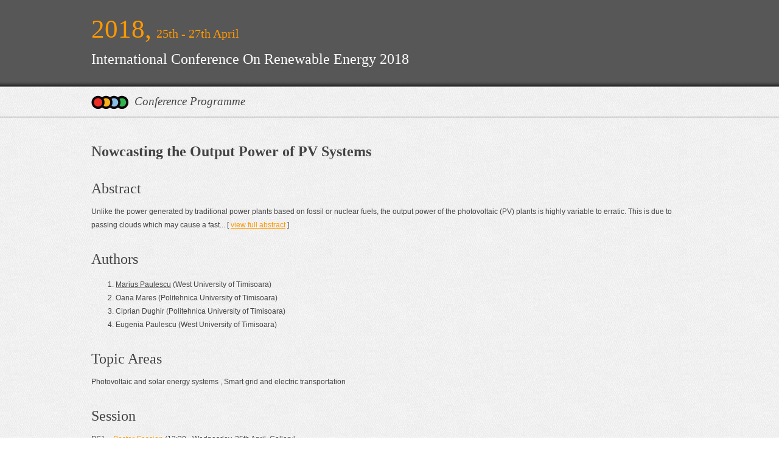

--- FILE ---
content_type: text/html; charset=UTF-8
request_url: http://programme.exordo.com/icren2018/delegates/presentation/139/
body_size: 2696
content:
<!DOCTYPE html PUBLIC "-//W3C//DTD XHTML 1.0 Strict//EN" "http://www.w3.org/TR/xhtml1/DTD/xhtml1-strict.dtd">
<html xmlns="http://www.w3.org/1999/xhtml" xml:lang="en" lang="en">
	<head>
		<!-- Meta Tags -->
		<meta http-equiv="content-type" content="application/xhtml+xml; charset=utf-8" />
		<meta http-equiv="content-language" content="en-ie" />
		<meta name="robots" content="index, follow" />

		<meta name="description" content="" />
		<meta name="keywords" content="" />
		<meta name="author" content="Starlight Solutions" />

		<!-- Favicon -->
		<link rel="shortcut icon" href="http://programme.exordo.com/icren2018/favicon.ico" />

		<!-- CSS -->
		<link rel="stylesheet" type="text/css" href="/icren2018/css/layout.css" /><link rel="stylesheet" type="text/css" href="/icren2018/packages/starolas/css/dashboard.css" /><link rel="stylesheet" type="text/css" href="/icren2018/css/style.css" />		<script type="text/javascript" src="/icren2018/packages/basics/js/generic.js"></script><script type="text/javascript" src="/icren2018/packages/starolas/js/jquery.js"></script><script type="text/javascript" src="/icren2018/packages/basics/js/json2.js"></script>
				<title>Nowcasting the Output Power of PV Systems</title>

			</head>
	<body>
		<div id="page">
			<div id="page_header">
				<div id="page_header_banner">
					<div class="dates">
						<div class="year">
							2018,
						</div>
						<div class="days">
							25th - 27th April						</div>
					</div>
					<div class="name">
						<a href="http://premc.org/conferences/icren-renewable-energy"  onclick="window.open(this.href,'_blank');return false;">International Conference On Renewable Energy 2018</a>					</div>
					<div class="description">
						<div class="dots">
							<a href="http://www.exordo.com"  onclick="window.open(this.href,'_blank');return false;"><img src="/icren2018/img/template/exordo_dots.png" height="22" width="61" alt="Ex Ordo Dots" /></a>						</div>
						<div class="text">
                                                                                        <a href="/icren2018/dashboard/programme/" >Conference Programme</a>                            						</div>
						<div class="status">
						</div>
					</div>
				</div>
			</div>
			<div id="page_content">
				<div id="page_content_main_container">
					<div class="page_content_main">
						
<script type="text/javascript">
	/* <![CDATA[ */
		
		// Show the long version of the abstract
		function showAbstract(id)
		{
			document.getElementById('abstract_short_' + id).style.display = "none";
			document.getElementById('abstract_long_' + id).style.display = "block";
			return false;
		}

	/* ]]> */
</script>

<style>
	h1 { font-size: 18pt; line-height: 32px; margin: 20px 0px 10px; }
</style>

<div class="delegate__presentation">
	<h1>Nowcasting the Output Power of PV Systems</h1>

  
	
  
    	  		  		    		<h2>Abstract</h2>
    		<div id="abstract_short_1">
			    <p>
				    Unlike the power generated by traditional power plants based on fossil or nuclear fuels, the output power of the photovoltaic (PV) plants is highly variable to erratic. This is due to passing clouds which may cause a fast...				    [ <a href="/icren2018/"  onclick="return showAbstract('1');">view full abstract</a> ]
			    </p>
		    </div>
		    <div id="abstract_long_1" style="display:none;">
			    <p>
				    <p>Unlike the power generated by traditional power plants based on fossil or nuclear fuels, the output power of the photovoltaic (PV) plants is highly variable to erratic. This is due to passing clouds which may cause a fast variation of the solar irradiance, further inducing a massive shift in the output power of a PV plant. In this context, forecasting the power generated by PV plants becomes a critical task in the smart management of the grid. Accurate forecasts will enable the computers to take control actions aiming to balance the power grid in real-time. Since there are circumstances when the fluctuations of the solar irradiance are on a time scale of minutes or less, nowcasting the output power of PV plants becomes a timely research area.  </p><br /><p>This paper presents an innovative procedure for nowcasting the output power of a PV plant. The procedure involves two interrelated issues: (1) realistic modeling of the PV converter response and (2) forecasting the solar resource availability. The basic concept of the proposed procedure is based on several innovative results obtained by our team: (1) a new procedure of solving the five-parameter model of a solar cell (Mares et al. Energ Convers Manage 105 (2015) 139); (2) accurate modeling of the PV module operation in real environmental conditions (Paulescu et al. Energy 70 (2014) 49) and (3) the innovative two-state model for short-term forecasting solar irradiance (Paulescu et al. Energ Convers Manage 79 (2014) 690) based on sunshine number, a binary quantity stating whether the Sun is shining or not.  The study was conducted with data recorded on the Solar Platform of the West University of Timisoara, Romania (http://solar.physics.uvt.ro/srms). The built database contains radiometric, meteorological and electrical data from an experimental PV setup, all measured simultaneously at high resolution (15 seconds). <br></p><br /><p><br></p>			    </p>
		    </div>
		        
  
  <h2>Authors</h2>
  <ol>
      <li>
    <u>Marius Paulescu</u>
     (West University of Timisoara)    </li>
      <li>
    Oana Mares
     (Politehnica University of Timisoara)    </li>
      <li>
    Ciprian Dughir
     (Politehnica University of Timisoara)    </li>
      <li>
    Eugenia Paulescu
     (West University of Timisoara)    </li>
    </ol>

  
			<h2>Topic Areas</h2>
		<p>
											Photovoltaic and solar energy systems							, 				Smart grid and electric transportation					</p>
	
  
  <h2>Session</h2>
	<p>
		PS1 &raquo; 		<a href="/icren2018/delegates/session/9/" >Poster Session</a>		(13:30 - Wednesday, 25th April, Gallery)
  </p>

  
	
  
			<div class="presentation_files">
      <h2>Presentation Files</h2>
      
						<p>The presenter has not uploaded any presentation files. </p>

					</div>
		

  
  </div>
					</div>
				</div>
				<div id="page_content_side_container">
					<div class="page_content_side">
						<div class="menu">

						</div>
					</div>
				</div>
				<div class="clear">&nbsp;</div>
			</div>
			<div id="page_footer">
				<div id="page_footer_container">
					<div class="links">
						<a href="mailto:support@exordo.com" >Email Support</a> &bull;
						<a href="https://www.exordo.com/blog/"  onclick="window.open(this.href,'_blank');return false;">Blog</a> &bull;
						<a href="https://www.exordo.com/legal/data-protection-and-privacy-policy"  onclick="window.open(this.href,'_blank');return false;">Privacy Policy</a> &bull;
						<a href="/icren2018/cancellation-policy" >Cancellation Policy</a>					</div>
					<div class="powered_by">
						<div class="pb">
							powered by
						</div>
						<div class="exordo">
							<a href="http://www.exordo.com"  onclick="window.open(this.href,'_blank');return false;"><img src="/icren2018/img/template/exordo_logo.png" height="24" width="121" alt="Ex Ordo" /></a>						</div>
					</div>
				</div>
			</div>
		</div>
		<div class="url" style="display: none; text-indent: -999em;">http://programme.exordo.com/icren2018/system/is_sync/</div>
		<script type="text/javascript" src="/icren2018/packages/starolas/js/is_syncing.js"></script>	</body>
</html>


--- FILE ---
content_type: text/html; charset=UTF-8
request_url: http://programme.exordo.com/icren2018/system/is_sync/
body_size: 24
content:
hide

--- FILE ---
content_type: text/css
request_url: http://programme.exordo.com/icren2018/css/layout.css
body_size: 1036
content:
/**
 * Structural CSS
 * 
 * Provide CSS to define the page structure
 *
 * @author 			Paul Killoran <paul@starlight.ie>
 * @package			starlight
 * @subpackage		starlight.launchpad
 * @access 			public
 * @version			$Revision: 1 $
 * @modifiedby		$LastChangedBy: pkilloran $
 * @lastmodified	$Date: 2009-09-05 00:00:00 -0000 (Sat, 05 Sep 2009) $ 
 * @copyright		Copyright (c) 2009, Starlight Solutions
 *
 */

/* Site defines */
body { 
	margin:0px; 
	padding:0px;
	background-image:url('img/paperback_292x292.jpg');
}

/* Structure and layout */
div#page div#page_header { 
	background-image:url('img/banner_background.png'); 
	background-position:top; 
	background-repeat:repeat-x; 
	height:192px; 
	border-bottom:1px solid #575757; 
}
div#page div#page_header div#page_header_banner { 
	width:980px; 
	margin:0px auto; 
}
div#page div#page_header div#page_header_banner div.dates { 
	color:#FF9800; 
	font-family:Georgia,"Times New Roman",Times,serif; 
	line-height:35px; 
	font-size:15pt; 
	overflow:hidden;
	height:40px;
	padding-top:30px;
}
div#page div#page_header div#page_header_banner div.dates div.year { 
	float:left; 
	display:block;
	font-size:32pt;
	font-weight:normal;	
}
div#page div#page_header div#page_header_banner div.dates div.days {
	float:left;
	display:block;
	padding-top:8px;
	margin-left:8px;
}
div#page div#page_header div#page_header_banner div.name {
	color:#ffffff; 
	font-family:Georgia,"Times New Roman",Times,serif; 
	line-height:35px; 
	font-size:18pt; 
	overflow:hidden;
	height:40px;
	margin-top:10px;
}
div#page div#page_header div#page_header_banner div.name a {
	color:#ffffff;
	text-decoration:none;
}
div#page div#page_header div#page_header_banner div.name a:hover {
	text-decoration:underline;
}
div#page div#page_header div#page_header_banner div.description {
	margin-top:37px;
	overflow:hidden;
}
div#page div#page_header div#page_header_banner div.description div.dots {
	float:left;
}
div#page div#page_header div#page_header_banner div.description div.dots img {
	border:0px;
}
div#page div#page_header div#page_header_banner div.description div.text {
	float:left;
	color:#444444; 
	font-family:Georgia,"Times New Roman",Times,serif; 
	line-height:20px; 
	font-size:14pt;
	font-style:italic;
	margin-left:10px;
}
div#page div#page_header div#page_header_banner div.description div.text a {
	color:#444444;
	text-decoration:none;
}
div#page div#page_header div#page_header_banner div.description div.text a:hover {
	color:#FF9800;
	text-decoration:underline;
}
div#page div#page_content { 
	width:980px; 
	margin:0px auto; 
}
div#page div#page_content div#page_content_main_container {
	margin:20px 0px;
}
div#page div#page_content div#page_content_main_container div.page_content_main {
	overflow:hidden;
}
div#page div#page_footer {
	border-top:1px solid #575757; 	
}
div#page div#page_footer div#page_footer_container {
	width:980px;
	margin:0px auto;
	height:54px;
	overflow:hidden;
}
div#page div#page_footer div#page_footer_container div.links {
	float:left;
	width:600px;
	font-family:Georgia,"Times New Roman",Times,serif;
	font-size:9pt;
	line-height:15px;
	text-transform:uppercase;
	margin-top:20px;
	overflow:hidden;
	color:#444444;
}
div#page div#page_footer div#page_footer_container div.links a {
	color:#444444;
	text-decoration:none;
	padding:0px 10px;	
}
div#page div#page_footer div#page_footer_container div.links a:first-child {
	padding-left:0px;
}
div#page div#page_footer div#page_footer_container div.links a:hover {
	text-decoration:underline;
}
div#page div#page_footer div#page_footer_container div.powered_by {
	float:right;
	overflow:hidden;
	font-family:Georgia,"Times New Roman",Times,serif;
	margin-top:15px;
}
div#page div#page_footer div#page_footer_container div.powered_by div.pb {
	float:left;
	font-size:7pt;
	padding-top:13px;
	padding-right:4px;
}
div#page div#page_footer div#page_footer_container div.powered_by div.exordo {
	float:left;
}
div#page div#page_footer div#page_footer_container div.powered_by div.exordo img {
	border:0px;
}

--- FILE ---
content_type: text/css
request_url: http://programme.exordo.com/icren2018/packages/starolas/css/dashboard.css
body_size: 4827
content:
/**
 * Dashboard Styles
 * ==================================
 */
.clear {
    clear: both;
    display: block;
    overflow: hidden;
    visibility: hidden;
    width: 0;
    height: 0;
}

.dash_block{
    margin: 15px 0 0;
    float: left;
    width: 305px;
    padding: 10px;
    height: 100px;
}
.dash_block .main_link{
    display: block;
    position: relative;
    text-decoration: none;
    padding: 10px 8px;
    -webkit-border-radius: 5px;
    border-radius: 5px;
}
.dash_block .main_link:hover{
    background: #fdfdfd;
}
.dash_block .icon{
    position: absolute;
    top: 50%; left: 0;
    width: 50px;
    height: 50px;
    background: url(img/dashboard_icons.png) 0 0 no-repeat;
    margin: -25px 0 0 0;
}
.dash_block .icon.accounts{background-position: -50px 0;}
.dash_block .icon.registrations{background-position: -100px 0;}
.dash_block .icon.reports{background-position: -150px 0;}
.dash_block .icon.settings{background-position: -200px 0;}
.dash_block .icon.return{background-position: -250px 0;}
.dash_block .icon.user_search{background-position: -350px 0;}
.dash_block .icon.user_new{background-position: -300px 0;}
.dash_block .icon.manage_sessions{background-position: -550px 0;}
.dash_block .icon.assign_sessions{background-position: -300px 0;}
.dash_block .icon.programme{background-position: -500px 0;}
.dash_block .icon.presenter_status{background-position: -450px 0;}
.dash_block .icon.presenter_sessions{background-position: -600px 0;}
.dash_block .icon.products{background-position: -650px 0;}
.dash_block .icon.download{background-position: -400px 0;}

.dash_block .content{
    padding-left: 65px;
}
.dash_block .title{
    color: #3b3b3b;
    font: 20px/26px Georgia,"Times New Roman",Times,serif;
    font-weight: bold;
}
.dash_block .helper_text{
    margin: 5px 0;
    font-size: 13px;
    line-height: 21px;
}
.dash_block .helper_text a{
    text-decoration: none;
    font-style: italic;
}

.error-text{
    display: none;
}
div.form form .error input.input_text{
    border: 1px solid red;
}
div.form form .error .error-text{
    display: block;
}

.description .status{
    float: right;
    color: #FF9800;
    font-family: Georgia,"Times New Roman",Times,serif;
}
.description .status span{
    font-size: 20px;
    margin: 0 5px;
}
table.space tr td.support_text{
    font-size: 17px;
    padding-bottom: 25px;
}
table.space tr td.desc_text{
    color: #777;
}

/**
 * Registration Product Admin Styles
 * ==================================
 */
.col{
    float: left;
    width: 425px;
    margin: 20px 5px 20px 20px;
    padding: 20px 15px;
    -webkit-border-radius: 10px;
    border-radius: 10px;
    background: white;

    /*-moz-box-shadow: 0px 0px 4px #575757;
    -webkit-box-shadow: 0px 0px 4px #575757;
    box-shadow: 0px 0px 4px #575757; */

    -moz-box-shadow: 0px 0px 6px #d5d5d5;
    -webkit-box-shadow: 0px 0px 6px #d5d5d5;
    box-shadow: 0px 0px 6px #d5d5d5; 
}
.col.left{
    margin: 20px 20px 20px 5px;
}
.group_title{
    font-family: Georgia,"Times New Roman",Times,serif;
    font-size: 22px;
    color: #424242;
    font-weight: bold;
    margin: 12px 0 15px;
    padding: 0 0 20px 60px;
    background: url(img/product_groups_icons.png) 0 -164px no-repeat;
    border-bottom: 1px solid #eee;
}
.group_title.social{
    background-position: 0 -64px;
}
.group_title.workshop{
    background-position: 0 -114px;
}
.group_title.accommodation{
    background-position: 0 -10px;
}
.group_title.variable{
    background-position: 0 -215px;
}
.product_items{
    list-style: none;
    margin: 0;
    padding: 0;
}
.product_items li{
    padding: 15px 60px;
    position: relative;
    line-height: 23px;
    font-size: 17px;
}
.product_items .product:hover{
    background: #f6f6f6;
    background: rgba(116,116,116,0.1);
}
.product_items .product-gap-highlight{
    height: 50px;
    background: #ddd;
}
.product_items .product a{
    display: block;
    padding: 0;
    text-decoration: none;
    color: #424242;
}
.product_items .product .handle{
    position: absolute;
    top: 0; left: 0; bottom: 0;
    width: 30px;
    background: url(img/registration_product_icons.png) -50px center no-repeat;
    cursor: move;
}
.product_items .product .actions{
    display: none;
    position: absolute;
    top: 0; right: 0; bottom: 0;
    width: 50px;
    padding-right: 30px;
}
.product_items .product:hover .actions{
    display: block;
}
.product_items .product .actions a{
    position: absolute;
    top: 50%; left: 50%;
    margin: -15px 0 0 -15px;
    padding: 0;
    height: 30px;
    width: 30px;
    background: url(img/registration_product_icons.png) -111px center no-repeat;
}
.product_items .product .actions .enable{
    background: url(img/registration_product_icons.png) -410px center no-repeat;
}
.product_items .add_new{
    padding-left: 25px;
    margin: 10px 0 0;
}
.product_items .product.disabled{
    background: #e6e6e6;
} 
.product_items .product.disabled a{
    color: #b6b6b6;
}
.product_items .product.disabled .actions{
    display: block;
}
.product_items .product.disabled .handle{
    background: url(img/registration_product_icons.png) -349px center no-repeat;
}

/**
 * Add New Button
 * ==================================
 */
.add_new .trigger{
    position: relative;
    display: inline-block;
    height: 40px;
    padding: 0 25px 0 45px;
    font-size: 14px;
    line-height: 44px;
    text-align: center;
    color: #424242;
    text-decoration: none;
    -webkit-border-radius: 8px;
    border-radius: 8px;
}
.add_new .trigger:hover{
    background-color: #f4f4f4;
    background-color: rgba(255,255,255,0.6);
}
.add_new .trigger .icon{
    position: absolute;
    top: 50%; left: 15px;
    width: 20px;
    height: 20px;
    margin-top: -10px;
    background: url(img/registration_product_icons.png) -168px center no-repeat;
}

/**
 * Overview Popup Form
 * ==================================
 */
.product_items .input{
    display: none;
}
.product_items .input input,
.product_items .input a{
    font-size: 13pt;
    font-family: Verdana, Arial, Helvetica, sans-serif;
    line-height: 19px;
    height: 23px;
}
.product_items .input input[type='text']{
    border: 1px solid #CCC;
    padding: 5px 4px 2px 4px;
    width: 360px;
    background-color: white;
    color: #444;
    padding-top: 7px;
    padding-bottom: 6px;
    margin-bottom: 5px;
}
.product_items .input .btn{
    font-weight: bold;
    height: 36px;
    border: 1px solid #CCC;
    text-decoration: none;
    padding: 8px 10px;
    color: #444;
    background-color: white;
    font-size: 11pt;
    cursor: pointer;
}
.product_items .input a.btn{
    height: 24px;
    line-height: 28px;
}

/**
 *  Detail Page Form
 * =======================================
 */
 .error_msg{
    font-size: 14px;
    color: #C52727;
    font-weight: bold;
 }
.detail{
    padding: 20px 0;
}
.control-group{
    margin-bottom: 15px;
    font-family: Verdana, Arial, Helvetica, sans-serif;
}
.control-group input,
.control-group textarea{
    padding: 5px 10px;
    border: 1px solid #bbb;
    line-height: 24px;
    font-size: 15px;
    width: 120px;
    font-family: Verdana, Arial, Helvetica, sans-serif;
}
.control-group input[type='checkbox']{
    width: auto;
}
.control-group .small{
    width: 55px;
}
.control-group .tiny{
    width: 30px;
    text-align: center;
}
.control-group .dates{
    width: 95px;
}
.control-group .xlarge{
    width: 703px;
}
.control-group .two_col{
    width: 463px;
    float: left;
}
.control-group .two_col.one{
    margin-right: 20px;
}
.control-group .label{
    float: left;
    line-height: 20px;
    width: 150px;
    padding: 10px;
    font-family: Verdana, Arial, Helvetica, sans-serif;
    font-size: 15px;
}
.control-group.accommodation_availability input{
    margin: 0 30px 0 10px;
}
.control-group .control{
    padding-left: 170px;
    min-height: 40px;
}
.control-group .label.extra_padding{
    width: 230px;
}
.control-group .control.extra_padding{
    padding-left: 230px;
}
.control-group .prepend{
    vertical-align: middle;
}
.control-group .control .add-on{
    display: inline-block;
    width: auto;
    height: 34px;
    margin-right: -1px;
    min-width: 16px;
    background: #ccc;
    vertical-align: top;
    border: 1px solid #bbb;
    padding: 0 7px;
    line-height: 34px;
    color: #424242;
    text-align: center;
    text-shadow: 0 1px 0 white;
}
.prepend input{
    display: inline-block;
    position: relative;
    margin: 0;
    vertical-align: top;
}
.control-group .checkbox input[type='checkbox']{
    float: left;
    cursor: pointer;
    margin-right: 25px;
    margin-top: 15px;
}
.control-group .checkbox input[type='text']{
    margin-left: 15px;
}
.control-group .limit{
    display: inline-block;
    display: none;
}
.control-group .help_text{
    font-size: 13px;
    color: #888;
    line-height: 20px;
    padding: 11px 0 11px 0;
}
.form-actions{
    margin: 20px 0 0;
    padding: 20px 20px 15px 150px;
    border-top: 1px solid #bbb;
}
.form-actions .btn{
    font-weight: bold;
    height: 38px;
    line-height: 38px;
    border: 1px solid #CCC;
    text-decoration: none;
    padding: 0 15px;
    color: #444;
    background-color: white;
    font-size: 15px;
    white-space: pre;
    cursor: pointer;
    margin: 0 0 0 10px;
    display: inline-block;
    vertical-align: top;
    box-sizing: border-box;
    font-family: Verdana, Arial, Helvetica, sans-serif;
}
.btn:hover{
    background: #FF9800;
    border-color: #444;
}
.advanced{
    padding-top: 10px;
}
.advanced.open{
    background: #e6e6e6;
}
.advanced .content{
    display: none;
}
.advanced .label{
    padding-left: 20px;
    width: 140px;
}
.advanced .help_text{
    margin-right: 20px;
}
.advanced_open_close{
    display: block;
    text-align: center;
    text-decoration: none;
    font-size: 13px;
    color: #444;
    padding: 10px 0 10px 0;
    margin: 0 0 0 10px;
}
.advanced_open_close .icon{
    display: inline-block;
    width: 17px;
    height: 14px;
    margin-top: 1px;
    margin-right: 10px;
    line-height: 14px;
    vertical-align: text-top;
    background: url(img/registration_product_icons.png) -268px center no-repeat;
}
.open .advanced_open_close .icon{
    background: url(img/registration_product_icons.png) -218px center no-repeat;
}
.open .content{
    display: block;
}
.limit,
.show_to_delegate{
    display: none;
}

.show .limit,
.show .show_to_delegate{
    display: block;
}

/**
 * Product Detail List
 * =======================================
 */
.product-detail-list{
    list-style: none;
    margin: 20px 10px 20px 0;
    padding: 0;
}
.product-detail-list .product{
    position: relative;
    padding: 15px 0;
    border-top: 1px solid #e4e4e4;
}
.advanced .product-detail-list .product{
    border-color: #ccc;
}
.product-detail-list .product-gap-highlight{
    height: 36px;
    background: #ddd;
}
.product-detail-list .product:nth-child(1){
    border-top: 0 none;
}
.product-detail-list .product .handle{
    position: absolute;
    top: 0; left: 0; bottom: 0;
    width: 40px;
    background: url(img/registration_product_icons.png) -65px center no-repeat;
    cursor: move;
}
.product-detail-list .product .actions{
    position: absolute;
    top: 50%; right: 0;
    margin: -8px 0 0 0;
    width: 40px;
    height: 20px;
}
.product-detail-list .product .actions a{
    display: none;
    float: left;
    width: 40px;
    height: 20px;
    background: url(img/registration_product_icons.png) -305px center no-repeat;
}
.product-detail-list .product .actions a.delete_product{
    width: 17px;
    height: 17px;
    margin-left: 8px;
    background: url(img/registration_product_icons.png) -117px -18px no-repeat;
}
.product-detail-list .product .actions a.enable_product{
    display: block;
    background: url(img/registration_product_icons.png) -157px center no-repeat;
}
.product-detail-list .product:hover .actions a{
    display: block;
}
.product-detail-list .product .actions .switch{
    float: left;
}
.product-detail-list .product .product_body{
    padding: 0 30px 0 50px;
    min-height: 36px;
    font-size: 14px;
    color: #444;
}
.product-detail-list .product .product_body .row.second{
    margin: 10px 0 0;
}
.product-detail-list .product .row.delete{
    display: none;
    color: #888;
    font-size: 12px;
    text-align: center;
    cursor: pointer;
}
.product-detail-list .product .product_body .product_title{
    width: 357px;
    float: left;
}
.product-detail-list .product .product_body .price{
    float: left;
    margin: 2px 0 2px 20px;
}
.product-detail-list .product .product_body .a_dates input[type="text"]{
    margin: 0 5px;
    cursor: pointer;
}
.product-detail-list .product .product_body .availability{
    display: inline-block;
}
.product-detail-list .product .product_body .availability .opt{
    display: inline-block;
    margin-left: 8px;
}
.product-detail-list .product .product_body .a_limit{
    float: right;
    margin-right: 43px;
}
.product-detail-list .product .product_body .price .prepend{
    display: inline-block;
    margin-left: 8px;
}
.advanced .add_new{
    padding-bottom: 20px;
}
input:disabled{
    background: #eee !important;
}
.auto input{
    background: #fff !important;
}
.disabled input.dates{
    background: #eee !important;
}
input.form_error{
    border-color: #C52727;
}
.product-detail-list .product .product_body .toggle_switch{
    float: left;
    height: 36px;
    width: 100px;
    margin: 2px 0 2px 20px;
}

/**
 * Product Detail List - Configuration
 * =======================================
 */
.registration_generic .product .row.second, 
.product.auto .row.second{
    display: none;
}
.registration_fees .product .product_body .a_limit{
    display: none;
}

/**
 * Advanced Table
 * ==================================
 */
.advanced_table{
    padding: 0 0 20px;
}
.advanced_table .before{
    display: none;
}
.advanced_table .labels{
    list-style: none;
    margin: 25px 0 0;
    padding: 0 10px 10px 5px;
    float: left;
    width: 150px;
}
.advanced_table .labels li{
    height: 40px;
    line-height: 40px;
    padding-left: 15px;
    overflow: hidden;
}
.advanced_table .days_viewport{
    position: relative;
    margin-left: 150px;
    margin-right: 30px;
    overflow: scroll;
}
.advanced_table .days_wrapper ul{
    list-style: none;
    margin: 0;
    padding: 0;
}
.advanced_table .days_wrapper ul:before,
.advanced_table .days_wrapper ul:after {
    display: table;
    content: "";
    line-height: 0;
}
.advanced_table .days_wrapper ul:after {
    clear: both;
}
.advanced_table .days_wrapper ul li{
    float: left;
    width: 100px;
    padding: 0 5px;
    height: 40px;
}
.advanced_table .days_wrapper .titles li{
    height: 25px;
    line-height: 25px;
    text-align: center;
    color: #444;
    font-size: 12px;
}
.advanced_table .days_wrapper li input{
    width: 78px;
    text-align: center;
}
.advanced_table .days_wrapper .totals input{
    background: #ddd;
}
.advanced_pricing_table .totals{
    display: none;
}


/*!
 * Datepicker for Bootstrap
 *
 * Copyright 2012 Stefan Petre
 * Licensed under the Apache License v2.0
 * http://www.apache.org/licenses/LICENSE-2.0
 *
 */
.dropdown-menu {
    position: absolute;
    top: 100%;
    left: 0;
    z-index: 1000;
    display: none;
    float: left;
    min-width: 160px;
    padding: 5px 0;
    margin: 2px 0 0;
    list-style: none;
    background-color: white;
    border: 1px solid #CCC;
    border: 1px solid rgba(0, 0, 0, 0.2);
    -webkit-border-radius: 6px;
    -moz-border-radius: 6px;
    border-radius: 6px;
    -webkit-box-shadow: 0 5px 10px rgba(0, 0, 0, 0.2);
    -moz-box-shadow: 0 5px 10px rgba(0, 0, 0, 0.2);
    box-shadow: 0 5px 10px rgba(0, 0, 0, 0.2);
    -webkit-background-clip: padding-box;
    -moz-background-clip: padding;
    background-clip: padding-box;
}
.datepicker {
    top: 0;
    left: 0;
    padding: 4px;
    margin-top: 1px;
    -webkit-border-radius: 4px;
    -moz-border-radius: 4px;
    border-radius: 4px;
}
.datepicker:before {
    content: '';
    display: inline-block;
    border-left: 7px solid transparent;
    border-right: 7px solid transparent;
    border-bottom: 7px solid #ccc;
    border-bottom-color: rgba(0, 0, 0, 0.2);
    position: absolute;
    top: -7px;
    left: 6px;
}
.datepicker:after {
    content: '';
    display: inline-block;
    border-left: 6px solid transparent;
    border-right: 6px solid transparent;
    border-bottom: 6px solid #ffffff;
    position: absolute;
    top: -6px;
    left: 7px;
}
.datepicker > div {
    display: none;
}
.datepicker table {
    width: 100%;
    margin: 0;
}
.datepicker td,
.datepicker th {
    text-align: center;
    width: 20px;
    height: 20px;
    font-size: 12px;
    -webkit-border-radius: 4px;
    -moz-border-radius: 4px;
    border-radius: 4px;
}
.datepicker td.day:hover {
    background: #eeeeee;
    cursor: pointer;
}
.datepicker td.day.disabled {
    color: #eeeeee;
    cursor: default;
    -webkit-touch-callout: none;
    -webkit-user-select: none;
    -khtml-user-select: none;
    -moz-user-select: none;
    -ms-user-select: none;
    user-select: none;
}
.datepicker td.old,
.datepicker td.new {
    color: #999999;
}
.datepicker td.active,
.datepicker td.active:hover {
    color: #ffffff;
    background-color: #006dcc;
    background-image: -moz-linear-gradient(top, #0088cc, #0044cc);
    background-image: -webkit-gradient(linear, 0 0, 0 100%, from(#0088cc), to(#0044cc));
    background-image: -webkit-linear-gradient(top, #0088cc, #0044cc);
    background-image: -o-linear-gradient(top, #0088cc, #0044cc);
    background-image: linear-gradient(to bottom, #0088cc, #0044cc);
    background-repeat: repeat-x;
    filter: progid:DXImageTransform.Microsoft.gradient(startColorstr='#ff0088cc', endColorstr='#ff0044cc', GradientType=0);
    border-color: #0044cc #0044cc #002a80;
    border-color: rgba(0, 0, 0, 0.1) rgba(0, 0, 0, 0.1) rgba(0, 0, 0, 0.25);
    *background-color: #0044cc;
    /* Darken IE7 buttons by default so they stand out more given they won't have borders */

    filter: progid:DXImageTransform.Microsoft.gradient(enabled = false);
    color: #fff;
    text-shadow: 0 -1px 0 rgba(0, 0, 0, 0.25);
}
.datepicker td.active:hover,
.datepicker td.active:hover:hover,
.datepicker td.active:focus,
.datepicker td.active:hover:focus,
.datepicker td.active:active,
.datepicker td.active:hover:active,
.datepicker td.active.active,
.datepicker td.active:hover.active,
.datepicker td.active.disabled,
.datepicker td.active:hover.disabled,
.datepicker td.active[disabled],
.datepicker td.active:hover[disabled] {
    color: #ffffff;
    background-color: #0044cc;
    *background-color: #003bb3;
}
.datepicker td.active:active,
.datepicker td.active:hover:active,
.datepicker td.active.active,
.datepicker td.active:hover.active {
    background-color: #003399 \9;
}
.datepicker td span {
    display: block;
    width: 60px;
    height: 48px;
    line-height: 49px;
    float: left;
    margin: 2px;
    cursor: pointer;
    -webkit-border-radius: 4px;
    -moz-border-radius: 4px;
    border-radius: 4px;
}
.datepicker td span:hover {
    background: #eeeeee;
}
.datepicker td span.active {
    color: #ffffff;
    background-color: #006dcc;
    background-image: -moz-linear-gradient(top, #0088cc, #0044cc);
    background-image: -webkit-gradient(linear, 0 0, 0 100%, from(#0088cc), to(#0044cc));
    background-image: -webkit-linear-gradient(top, #0088cc, #0044cc);
    background-image: -o-linear-gradient(top, #0088cc, #0044cc);
    background-image: linear-gradient(to bottom, #0088cc, #0044cc);
    background-repeat: repeat-x;
    filter: progid:DXImageTransform.Microsoft.gradient(startColorstr='#ff0088cc', endColorstr='#ff0044cc', GradientType=0);
    border-color: #0044cc #0044cc #002a80;
    border-color: rgba(0, 0, 0, 0.1) rgba(0, 0, 0, 0.1) rgba(0, 0, 0, 0.25);
    *background-color: #0044cc;
    /* Darken IE7 buttons by default so they stand out more given they won't have borders */

    filter: progid:DXImageTransform.Microsoft.gradient(enabled = false);
    color: #fff;
    text-shadow: 0 -1px 0 rgba(0, 0, 0, 0.25);
}
.datepicker td span.active:hover,
.datepicker td span.active:focus,
.datepicker td span.active:active,
.datepicker td span.active.active,
.datepicker td span.active.disabled,
.datepicker td span.active[disabled] {
    color: #ffffff;
    background-color: #0044cc;
    *background-color: #003bb3;
}
.datepicker td span.active:active,
.datepicker td span.active.active {
    background-color: #003399 \9;
}
.datepicker td span.old {
    color: #999999;
}
.datepicker th.switch {
    width: 145px;
}
.datepicker th.next,
.datepicker th.prev {
    font-size: 21px;
}
.datepicker thead tr:first-child th {
    cursor: pointer;
}
.datepicker thead tr:first-child th:hover {
    background: #eeeeee;
}
.input-append.date .add-on i,
.input-prepend.date .add-on i {
    display: block;
    cursor: pointer;
    width: 16px;
    height: 16px;
}

/*!
 * Bootstrap v2.3.1
 *
 * Copyright 2012 Twitter, Inc
 * Licensed under the Apache License v2.0
 * http://www.apache.org/licenses/LICENSE-2.0
 *
 * Designed and built with all the love in the world @twitter by @mdo and @fat.
 */
.clearfix {
    *zoom: 1;
}
.clearfix:before,
.clearfix:after {
    display: table;
    content: "";
    line-height: 0;
}
.clearfix:after {
    clear: both;
}
.hide-text {
    font: 0/0 a;
    color: transparent;
    text-shadow: none;
    background-color: transparent;
    border: 0;
}
.input-block-level {
    display: block;
    width: 100%;
    min-height: 30px;
    -webkit-box-sizing: border-box;
    -moz-box-sizing: border-box;
    box-sizing: border-box;
}
.tooltip {
    position: absolute;
    z-index: 1030;
    display: block;
    visibility: visible;
    font-size: 11px;
    line-height: 1.4;
    opacity: 0;
    filter: alpha(opacity=0);
}
.tooltip.in {
    opacity: 0.8;
    filter: alpha(opacity=80);
}
.tooltip.top {
    margin-top: -3px;
    padding: 5px 0;
}
.tooltip.right {
    margin-left: 3px;
    padding: 0 5px;
}
.tooltip.bottom {
    margin-top: 3px;
    padding: 5px 0;
}
.tooltip.left {
    margin-left: -3px;
    padding: 0 5px;
}
.tooltip-inner {
    max-width: 200px;
    padding: 8px;
    color: #ffffff;
    text-align: center;
    text-decoration: none;
    background-color: #000000;
    -webkit-border-radius: 4px;
    -moz-border-radius: 4px;
    border-radius: 4px;
}
.tooltip-arrow {
    position: absolute;
    width: 0;
    height: 0;
    border-color: transparent;
    border-style: solid;
}
.tooltip.top .tooltip-arrow {
    bottom: 0;
    left: 50%;
    margin-left: -5px;
    border-width: 5px 5px 0;
    border-top-color: #000000;
}
.tooltip.right .tooltip-arrow {
    top: 50%;
    left: 0;
    margin-top: -5px;
    border-width: 5px 5px 5px 0;
    border-right-color: #000000;
}
.tooltip.left .tooltip-arrow {
    top: 50%;
    right: 0;
    margin-top: -5px;
    border-width: 5px 0 5px 5px;
    border-left-color: #000000;
}
.tooltip.bottom .tooltip-arrow {
    top: 0;
    left: 50%;
    margin-left: -5px;
    border-width: 0 5px 5px;
    border-bottom-color: #000000;
}

/* 
Title:      Toggle Switch
Author:     @jamiebicknell
URL:        http://github.com/jamiebicknell/Toggle-Switch
*/

.switch {
    position:relative;
    width:103px;
    height:36px;
    overflow:hidden;
    cursor:pointer;
}
.switch .overlay {
    position:absolute;
    top:0;
    left:0;
    width:103px;
    height:36px;
    background:url('./img/ex_l_overlay.png') no-repeat 0 0;
    z-index:9;
}
.switch span.switched {
    display:block;
    position:absolute;
    top:0;
    left:0;
    width:173px;
    height:36px;
    background:#d9d9d9 url('./img/ex_w_switch.png') no-repeat 0 0;
    z-index:8;
}
.switch span.off {
    left:-71px;
}
.switch input {
    display:none;
}

/**
 * Custom Fields
 */

.delegate__presentation .custom-field{
  
}
.delegate__presentation .custom-field--title{
  font-family: Georgia, "Times New Roman", Times, serif;
  font-size: 12pt;
  line-height: 22px;
  color: #444;
}
.delegate__presentation .custom-field--value{
  margin-top: 5px;
  margin-bottom: 15px;

  font-family: Verdana, Geneva, sans-serif;
  font-size: 9pt;
  line-height: 22px;
  color: #444;
}
.delegate__presentation .custom-field--value p{ margin: 0; }
.delegate__presentation .custom-field--value p + p{ margin-top: 10px; }

--- FILE ---
content_type: text/css
request_url: http://programme.exordo.com/icren2018/css/style.css
body_size: 2351
content:
/**
 * General CSS
 *
 * Provide CSS for the site
 *
 * @author 			Paul Killoran <paul@starlight.ie>
 * @package			starlight
 * @subpackage		starlight.launchpad
 * @access 			public
 * @version			$Revision: 1 $
 * @modifiedby		$LastChangedBy: pkilloran $
 * @lastmodified	$Date: 2009-09-05 00:00:00 -0000 (Sat, 05 Sep 2009) $
 * @copyright		Copyright (c) 2009, Starlight Solutions
 *
 */


/* General Styling */
body {
	font-family:Verdana, Geneva, sans-serif;
}

p, td, li {
	font-family:Verdana, Geneva, sans-serif;
	font-size:9pt;
	line-height:22px;
	color:#444444;
}

a {
	color:#FF9800;
}

p {
	margin-bottom:10px;
}


/* Top Menu Styling */

/* Menu */

/* Lists */
li {
}


/* Headings */
h1 {
	font-family:Georgia,"Times New Roman",Times,serif;
	font-size:24pt;
	line-height:40px;
	color:#444444;
}
h2 {
	font-family:Georgia,"Times New Roman",Times,serif;
	font-size:18pt;
	line-height:30px;
	color:#444444;
	font-weight:normal;
	padding-bottom:0px;
	margin:30px 0px 10px 0px;
}

h2 a {
	color:#444444;
}
h2 a:hover {
	color:#FF9800;
}

/* Buttons */
div.buttons { padding:0px 0px 30px 0px; }
div.button { padding:10px 10px 0px 0px; margin-bottom:0px; float:left; display:block; }
div.button a { font-weight:bold; border:1px solid #cccccc; text-decoration:none; padding:6px 30px; color:#444444; background-color:#ffffff; font-size:11pt; white-space:nowrap; display:block; line-height:24px; }
div.button a:hover { color:#000000; text-decoration:none; background-color:#FF9800; border:1px solid #000000; }

/* Forms */
form { margin:0px; padding:0px}
div.form form input { font-size:13pt; font-family:Verdana, Arial, Helvetica, sans-serif; line-height:20px; border:solid 1px #cccccc; }
div.form form input.input_text { border:1px solid #cccccc; padding:5px 4px 2px 4px; height:23px; background-color:#ffffff; color:#444444; }
div.form form input.input_text:hover { border:1px solid #FF9800; }
div.form form textarea.textarea { border:1px solid #cccccc; padding:2px 4px; color:#444444; font-size: 11px; font-family: Verdana, Arial, Helvetica, sans-serif; line-height: 16px;	background-color:#fafafa; }
div.form form textarea.form_error { background-color:#FFCCCC; }
div.form form .value { border:1px solid #BFD5FF; padding:2px 4px; color:#333333; background-color:#eeeeee; line-height:16px; }
div.form form select.select_one { border:1px solid #cccccc; padding:2px 1px 1px 1px; color:#444444; font-size:10pt; font-family:Verdana, Arial, Helvetica, sans-serif; line-height:20px; height:24px; }
div.form form select.select_one:hover { border:1px solid #FF9800; }
div.form form div.submit_button { padding: 10px 5px; border-top:1px solid #cccccc; margin:20px 0px 10px 0px;  }
div.form form div.small_button { padding: 5px 0px; margin:0px;   }
div.form form input.submit_button { font-weight:bold; height:38px; border:1px solid #cccccc; text-decoration:none; padding:6px 10px; color:#444444; background-color:#ffffff; font-size:11pt; cursor:pointer; margin-right:10px; }
div.form form input.submit_button:hover { color:#000000; text-decoration:none; background-color:#FF9800; border:1px solid #000000; }
div.form form label { color:#444444; font-weight:bold; cursor:pointer; }
div.form form div.mock_input_text { border:1px solid #363636; padding:3px 4px 1px 4px; color:#111111; height:15px; background-color:#fafafa; font-size:11px; font-family:Verdana, Arial, Helvetica, sans-serif; line-height:15px; }
div.form form input.input_text_static { border:1px solid #6d575f; padding:5px 4px 2px 4px; height:23px; background-color:#ffffff; color:#444444; }
div.form form select.select_one_static { border:1px solid #6d575f; padding:1px 1px 1px 1px; color:#444444; font-size:13pt; font-family:Verdana, Arial, Helvetica, sans-serif; line-height:20px; height:32px; background-color:#ffffff; }
div.form form table tr td.label { color:#444444; font-weight:bold;  }

/* Column Layouts */
div.icon_and_text { padding:0px; margin:0px; float:left; width: 970px; }
div.icon_and_text div.image_container { float:left; height:100%; width:120px; padding:0px; margin:0px; }
div.icon_and_text div.image_container img { padding:2px; margin:10px 15px 3px 15px; border:2px solid #FF9800; }
div.icon_and_text div.text_container { padding:10px 0px 0px 0px; margin:0px 0px 0px 0px; float:left; width:350px; }
div.icon_and_text div.text_container h2 { font-size:15pt; font-style:normal; margin-bottom:4px;  }
div.icon_and_text div.text_container p { margin-top:0px;  }

div.icon_and_text_two_col { padding:0px; margin:0px; float:left; width: 470px; }
div.icon_and_text_two_col div.image_container { float:left; height:100%; width:120px; padding:0px; margin:0px; }
div.icon_and_text_two_col div.image_container img { padding:2px; margin:10px 15px 3px 15px; border:2px solid #FF9800; }
div.icon_and_text_two_col div.text_container { padding:10px 0px 0px 0px; margin:0px 0px 0px 0px; float:left; width:350px; }
div.icon_and_text_two_col div.text_container h2 { font-size:15pt; font-style:normal; margin-bottom:4px;  }
div.icon_and_text_two_col div.text_container p { margin-top:0px;  }

/* Images */

/* Tables */
table.bordered { border:1px solid #FF9800;}
table.wide { width:100%; }
table.space tr td { padding:4px; }
table thead tr { background-color:#ffffff; }
table thead.noshading tr { background-color:#e2f8d5; }
table thead tr td.noshading { background-color:#e2f8d5; }
table thead tr td { color:#444444; font-weight:bold; }
table tfoot tr { background-color:#ffffff; }
table tfoot.noshading tr { background-color:#e2f8d5; }
table tfoot tr td.noshading { background-color:#e2f8d5; }
table tfoot tr td { color:#444444; font-weight:bold; }
table tr.heading { background-color:#ffffff; }
table tr td.partition { border-right:1px solid #00214a;}
table tr td.partition_before { border-left:1px solid #00214a; }
table tr td.vertical_column_heading { border-right:1px solid #00214a; border-right:1px solid #00214a; background-color:#eeeeee; color:#00214a; }
table tr.horizontal_row_heading td { border-top:1px solid #00214a; border-bottom:1px solid #00214a; background-color:#eeeeee; color:#00214a; }
table tr td.light_highlight { background-color:#eeeeee; }
table tr td.label { color:#444444; font-weight:bold;  }
table tr td { vertical-align:middle; }
table tbody tr td.help_note { font-style:italic; font-size:9pt; }
table tbody tr td.help_note span.label { font-style:normal; font-weight:bold; }
div.nav_button { float:left; width:25%; text-align:center; }
div.nav_button a { text-decoration:none; color:#444444; }
table thead tr.ordering_tabs td a { text-decoration:none; color:#444444; }

/* Realex */
table td.cctd { color:#6d575e; font-family:Verdana, Arial, Helvetica, sans-serif; font-size:10pt; line-height:24px; font-weight:normal; padding:2px 5px 5px 2px; }
table td.cctd input.ccinput{ font-size:13pt; font-family:Verdana, Arial, Helvetica, sans-serif; line-height:20px; border:solid 1px #6d575f; font-weight:normal; padding:5px 4px 2px 4px; height:23px; background-color:#ffffff; color:#7e3f71; }
table td.cctd input.ccinput a { color:#2f3a93; text-decoration:underline; }
table td.cctd input.ccinput a:hover { color:#529cb7; }

/* Home */
div.home-feature div.feature {
	overflow:hidden;
	margin:40px 0px;
}
div.home-feature div.feature div.description {
	float:left;
	width:350px;
}
div.home-feature div.feature div.description p {
	margin-top:25px;
	text-align:right;
	padding:0px 15px 0px 40px;
}
div.home-feature div.feature div.image {
	float:left;
	width:100px;
}
div.home-feature div.feature div.image img {
	border:0px;
}
div.home-feature div.feature div.action {
	float:left;
	padding-left:15px;
}
div.home-feature div.feature div.action h1 {
	margin-top:24px;
}
div.home-feature div.feature div.action h1 a {
	color:#FF9800;
	text-decoration:none;
	font-weight:normal;
}
div.home-feature div.feature div.action h1 a:hover {
	text-decoration:underline;
}
div.home-feature div.update-booking div.action h1 a {
	color:#555555;
}
div.home-information div.information {
	clear:left;
	margin:35px 0px;
	overflow:hidden;
}
div.home-information div.information div.label {
	width:350px;
	float:left;
	text-align:right;
}
div.home-information div.information div.label h2 {
	font-family:Verdana, Geneva, sans-serif;
	font-size:11pt;
	font-weight:bold;
	color:#444444;
	margin:0px;
	padding:0px;
	padding-right:15px;
	line-height:24px;
}
div.home-information div.information div.label p {
	margin:0px;
	padding:5px 15px 0px 0px;
}
div.home-information div.information div.data {
	float:left;
	width:610px;
	margin-left:5px;
}
div.home-information div.information div.data p {
	margin:0px;
	padding:2px 0px 0px 0px;
}
div.home-information div.information div.main-website a {
	font-family:Georgia,"Times New Roman",Times,serif;
	font-size:12pt;
	line-height:22px;
}
div.home-information div.information div.about {
	font-family:Georgia,"Times New Roman",Times,serif;
	font-size:11pt;
	line-height:24px;
	color:#444444;
}
div.home-information div.information div.about span {
	color:#777777;
}

/* Flash Message */
div#layout_flash_message {
	margin:40px 0px;
	text-align:center;
}
div#layout_flash_message a {
	font-family:Georgia,"Times New Roman",Times,serif;
	font-size:24pt;
	line-height:40px;
	color:#444444;
	text-align:center;
	text-decoration:none;
}

table.programme { }
table.programme h2 { margin:20px 0px 20px 20px; }
table.programme tr.session td.time { background-color:#ffffff; width:55px; font-size:12pt; font-family:Georgia,"Times New Roman",Times,serif; color:#444; line-height:40px; padding-left:20px;  }
table.programme tr.session td.title { background-color:#ffffff; overflow:hidden; font-size:16pt; font-family:Georgia,"Times New Roman",Times,serif; color:#444; line-height:40px; padding-left:20px; }
table.programme tr.session td.title div.code { float:left; width:50px; margin-right:10px; overflow:hidden; }
table.programme tr.timetable_event td.title { font-size:12pt;  }
table.programme tr.timetable_event td.title div.code { display:none; }
table.programme tr.session td.title div.label { float:left; }
table.programme tr.session td.title div.description { clear:both; padding-right:10px; color:#444; font-size:11pt; }
table.programme tr.session td.title div.venue { float:right; padding-right:10px; color:#AAA; font-size:12pt; }
table.programme tr.session td.title div.chairs { float:right; padding-right:20px; color:#AAA; font-size:12pt; }
table.programme tr td div.papers { padding:10px 0px; }
table.programme tr td div.papers div.paper_title { margin: 12px 0px 0px 0px; font-size:9pt; font-weight:bold; padding-right:10px;  }
table.programme tr td div.papers div.paper_title img.icon { padding-right:3px; margin-bottom:-3px; }
table.programme tr td div.papers div.paper_title a { color:#444; }
table.programme tr td div.papers div.paper_title a:hover { color:#FF9800; }
table.programme tr td div.papers div.paper_authors { margin: 0px 0px 12px 0px; font-style:italic; }

table.action_notifcations tr td.action_required a { color:red; }
table.action_notifcations tr td a { color:#444; }

--- FILE ---
content_type: application/javascript
request_url: http://programme.exordo.com/icren2018/packages/basics/js/generic.js
body_size: 702
content:
/* Javascript Helpers */

/* 
 * Generic
 *
 * Used to freeze a submit button once submitted
 */
function freezeSubmitButton(submittedForm,displayMessage)
{
	submittedForm.submit_button.value=displayMessage;
	submittedForm.submit_button.disabled=true;
	return true;
}

/* 
 * Users::signup.thtml
 *
 * Used to hide/show student id field depending on the users status
 */
function checkForManualOrganisation(categoryObject)
{
	var i = categoryObject.selectedIndex;

	if(i >= 0) {

		//alert(document.getElementById('organisation_other_field').style.display);
		if(categoryObject.options[i].value == "other") {
			document.getElementById('organisation_other_field').style.display='';
		}
		else {
			document.getElementById('organisation_other_field').style.display='none';
		}
	}
}

//This prototype is provided by the Mozilla foundation and
//is distributed under the MIT license.
//http://www.ibiblio.org/pub/Linux/LICENSES/mit.license

if (!Array.prototype.filter)
{
  Array.prototype.filter = function(fun /*, thisp*/)
  {
    var len = this.length;
    if (typeof fun != "function")
      throw new TypeError();

    var res = new Array();
    var thisp = arguments[1];
    for (var i = 0; i < len; i++)
    {
      if (i in this)
      {
        var val = this[i]; // in case fun mutates this
        if (fun.call(thisp, val, i, this))
          res.push(val);
      }
    }

    return res;
  };
}


--- FILE ---
content_type: application/javascript
request_url: http://programme.exordo.com/icren2018/packages/starolas/js/is_syncing.js
body_size: 474
content:
var ss, IsSync = {

    settings: {
        url: "",
        sync: "hide",
        $status: null
    },

    init: function() {
        ss = this.settings;
        ss.url = $(".url").html();
        ss.$status = $(".description .status");

        IsSync.printSyncProgress();
        IsSync.getSyncProgress();
    },

    getSyncProgress: function() {
        $.ajax({
            type: "POST",
            url: ss.url,
            complete: function(data) {

                // Print the current progress on screen.
                ss.sync = data.responseText;
                IsSync.printSyncProgress();

                // If it's not finished, repeat in 2 seconds.
                if(ss.sync && ss.sync != "hide"){
                    setTimeout(function(){IsSync.getSyncProgress()}, 5000);
                }
            },
        });
    },

    printSyncProgress: function() {
        switch(ss.sync){
            case "hide":
            case -1:
                ss.$status.hide();
                break;
            default:
                ss.$status.show().html("Syncing, <span>" + ss.sync + "%</span> complete");
                break;
        }
    }
}

$(document).ready(function() {
    IsSync.init();
});